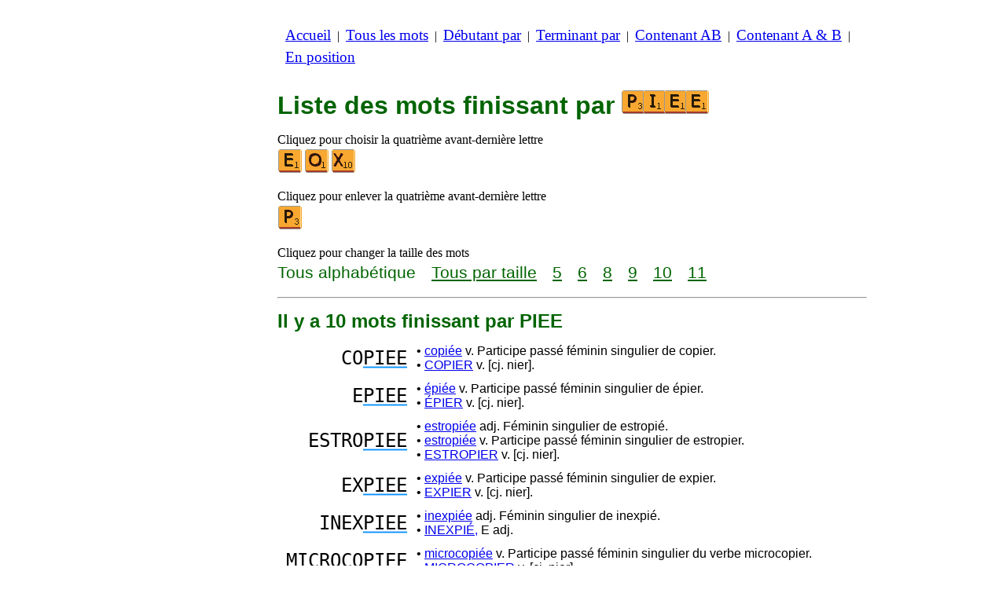

--- FILE ---
content_type: text/html
request_url: https://www.listesdemots.net/f/p/4/motsfinissantpiee.htm
body_size: 3305
content:
<!DOCTYPE html><html lang=fr id=top><head><meta charset=utf-8><title>Tous les mots finissant par PIEE</title><meta name=description content="Liste des mots terminant avec les lettres PIEE. Il y a 10 mots finissant par PIEE : COPIEE EPIEE ESTROPIEE ... POLYCOPIEE RECOPIEE TELECOPIEE. Tous les mots de ce site sont dans le dictionnaire officiel du jeu de scrabble (ODS). Construisez aussi des listes de mots commençant par ou contenant des lettres de votre choix."><meta name=viewport content="width=device-width,initial-scale=1"><meta name=referrer content=origin><link rel=canonical href=https://www.listesdemots.net/f/p/4/motsfinissantpiee.htm><meta property=og:image content=https://ortograf.biz/og.png><style>h1{font-family:Arial;color:darkgreen;font-size:200%;margin:0}a.f2{font-size:120%;line-height:150%}.cp{color:gray}h2,h3{font-family:Arial;margin:15px 0 4px 0;color:darkgreen}ul{margin-top:0;margin:0}li{margin:5px}td.tp{vertical-align:top}span.ln{font-family:sans-serif;font-size:130%;line-height:150%;color:darkgreen}a.ln{font-family:sans-serif;font-size:130%;line-height:150%;color:darkgreen;text-decoration:underline}b{font-weight:normal;background-repeat:repeat-x;background-position:bottom;background-image:url("[data-uri]")}.ml{text-align:left;white-space:nowrap}.mr{text-align:right;white-space:nowrap}.mn{font-family:"Lucida Sans Unicode",sans-serif;text-decoration:none;color:darkgreen;font-size:120%}.t1{width:100%}.lp{display:inline-block;height:21px;width:13px;background:url(/p1.png) 0 0}.ls{display:inline-block;height:21px;width:13px;background:url(/p1.png) -13px 0}.ht{display:inline-block;height:18px;width:16px;background:url(/p1.png) -26px 0}.el{display:inline-block;height:21px;width:22px;background:url(/p1.png) -42px 0}i{margin:2px 2px 0 0;border:1px solid white;display:inline-block;height:30px;width:30px;background-image:url(/lf.png)}i:hover{border:1px solid blue}div.a_f1{position:fixed;top:10px}div.a_f2{position:fixed;top:0;left:0;right:0;background:white}.a_l{padding-right:10px}.a_r{padding-left:10px}.a_t,.a_b,.a_l,.a_r{display:flex;justify-content:center;align-items:center}.a_l,.a_r{width:160px;height:610px}.a_t,.a_b{margin:5px auto;height:90px;width:728px}.a_h,.a_v{width:100%}td.a_tp{vertical-align:top;width:100%}i.ll{margin:0;border:0;width:27px}i.zz{margin:0;border:0}i.e{background-position:-120px 0}i.i{background-position:-240px 0}i.o{background-position:-420px 0}i.p{background-position:-450px 0}i.x{background-position:-690px 0}a.ex{padding-right:13px;background:url("[data-uri]") no-repeat top right}td.dfg{text-align:right;vertical-align:middle;font-family:"Lucida Console",monospace}td.dfd{vertical-align:middle;font-family:sans-serif}@media all and (max-width:599px){table.def{border-spacing:5px}td.dfg{font-size:110%;line-height:150%}td.dfd{font-size:90%}}@media all and (min-width:600px){table.def{border-spacing:10px}td.dfg{font-size:150%}td.dfd{font-size:100%}}.bl{color:#00F}</style><style id=a_im>body,.a_h,.a_v{display:none}@media all and (min-width:1328px){.a_l,.a_r{width:336px}}@media all and (min-width:1050px){.a_l{width:336px}}@media not all and (max-width:909px){.a_h{display:inline-block}}@media all and (max-width:909px){.a_v{display:inline-block}}@media all and (max-width:727px){.a_b,.a_t{height:100px;width:320px}}</style><link rel=icon href=/e.ico><script>window.addEventListener('load',function(){var s=document.createElement('script');s.src='/a1.js';s.async=true;document.head.appendChild(s)},false);</script></head><body><table><tr><td class=a_h><div class=a_l><div class=a_f1 id=a_il></div></div></td><td class=a_tp><div class=a_v><div class=a_f2><div class=a_t id=a_it></div><hr></div><div class=a_t></div></div><p style=margin:10px><a class=f2 href=/accueil.htm>Accueil</a>&nbsp;&nbsp;|&nbsp; <a class=f2 href=/touslesmots.htm>Tous&nbsp;les&nbsp;mots</a>&nbsp;&nbsp;|&nbsp; <a class=f2 href=/indexdebutant.htm>Débutant&nbsp;par</a>&nbsp;&nbsp;|&nbsp; <a class=f2 href=/indexterminant.htm>Terminant&nbsp;par</a>&nbsp;&nbsp;|&nbsp; <a class=f2 href=/indexdanslemot.htm>Contenant&nbsp;AB</a>&nbsp;&nbsp;|&nbsp; <a class=f2 href=/indexcontenant.htm>Contenant&nbsp;A&nbsp;&amp;&nbsp;B</a>&nbsp;&nbsp;|&nbsp; <a class=f2 href=/indexposition.htm>En&nbsp;position</a></p><br><h1>Liste des mots finissant par <span style=white-space:nowrap><i class="ll p"></i><i class=ll style="background-position:-240px -30px"></i><i class=ll style="background-position:-120px -30px"></i><i class=zz style="background-position:-120px -30px"></i></span></h1><p>Cliquez pour choisir la quatrième avant-dernière lettre<br><a title=E href=/f/e/5/motsfinissantepiee.htm><i class=e></i></a><a title=O href=/f/o/5/motsfinissantopiee.htm><i class=o></i></a><a title=X href=/f/x/5/motsfinissantxpiee.htm><i class=x></i></a></p><p>Cliquez pour enlever la quatrième avant-dernière lettre<br><a title=P href=/f/i/3/motsfinissantiee.htm><i class=p></i></a></p><p>Cliquez pour changer la taille des mots<br><span class=ln>Tous&nbsp;alphabétique</span>&emsp; <a class=ln href=motsfinissantpieetaille.htm>Tous&nbsp;par&nbsp;taille</a>&emsp; <a class=ln href=mots5lettresfinissantpiee.htm>5</a>&emsp; <a class=ln href=mots6lettresfinissantpiee.htm>6</a>&emsp; <a class=ln href=mots8lettresfinissantpiee.htm>8</a>&emsp; <a class=ln href=mots9lettresfinissantpiee.htm>9</a>&emsp; <a class=ln href=mots10lettresfinissantpiee.htm>10</a>&emsp; <a class=ln href=mots11lettresfinissantpiee.htm>11</a></p><hr><h2>Il y a 10 mots finissant par PIEE</h2><table class=def><tr><td class=dfg>CO<b>PIEE</b></td><td class=dfd>• <a href=//fr.wikwik.org/copiee>copiée</a> v. Participe passé féminin singulier de copier.<br>• <a href=//1Mot.net/copier>COPIER</a> v. [cj. nier].</td></tr><tr><td class=dfg>E<b>PIEE</b></td><td class=dfd>• <a href=//fr.wikwik.org/epiee>épiée</a> v. Participe passé féminin singulier de épier.<br>• <a href=//1Mot.net/epier>ÉPIER</a> v. [cj. nier].</td></tr><tr><td class=dfg>ESTRO<b>PIEE</b></td><td class=dfd>• <a href=//fr.wikwik.org/estropiee>estropiée</a> adj. Féminin singulier de estropié.<br>• <a href=//fr.wikwik.org/estropiee>estropiée</a> v. Participe passé féminin singulier de estropier.<br>• <a href=//1Mot.net/estropier>ESTROPIER</a> v. [cj. nier].</td></tr><tr><td class=dfg>EX<b>PIEE</b></td><td class=dfd>• <a href=//fr.wikwik.org/expiee>expiée</a> v. Participe passé féminin singulier de expier.<br>• <a href=//1Mot.net/expier>EXPIER</a> v. [cj. nier].</td></tr><tr><td class=dfg>INEX<b>PIEE</b></td><td class=dfd>• <a href=//fr.wikwik.org/inexpiee>inexpiée</a> adj. Féminin singulier de inexpié.<br>• <a href=//1Mot.net/inexpie>INEXPIÉ,</a> E adj.</td></tr><tr><td class=dfg>MICROCO<b>PIEE</b></td><td class=dfd>• <a href=//fr.wikwik.org/microcopiee>microcopiée</a> v. Participe passé féminin singulier du verbe microcopier.<br>• <a href=//1Mot.net/microcopier>MICROCOPIER</a> v. [cj. nier].</td></tr><tr><td class=dfg>PHOTOCO<b>PIEE</b></td><td class=dfd>• <a href=//fr.wikwik.org/photocopiee>photocopiée</a> v. Participe passé féminin singulier de photocopier.<br>• <a href=//1Mot.net/photocopier>PHOTOCOPIER</a> v. [cj. nier].</td></tr><tr><td class=dfg>POLYCO<b>PIEE</b></td><td class=dfd>• <a href=//fr.wikwik.org/polycopiee>polycopiée</a> v. Participe passé féminin singulier de polycopier.<br>• <a href=//1Mot.net/polycopier>POLYCOPIER</a> v. [cj. nier].</td></tr><tr><td class=dfg>RECO<b>PIEE</b></td><td class=dfd>• <a href=//fr.wikwik.org/recopiee>recopiée</a> v. Participe passé féminin singulier de recopier.<br>• <a href=//1Mot.net/recopier>RECOPIER</a> v. [cj. nier].</td></tr><tr><td class=dfg>TELECO<b>PIEE</b></td><td class=dfd>• <a href=//fr.wikwik.org/telecopiee>télécopiée</a> v. Participe passé féminin singulier du verbe télécopier.<br>• <a href=//1Mot.net/telecopier>TÉLÉCOPIER</a> v. [cj. nier].</td></tr></table><p>Liste conforme à la neuvième édition du dictionnaire officiel du scrabble.<br>Les définitions sont de courts extraits de <a class=ex href=//fr.wikwik.org>WikWik.org</a> et de <a class=ex href=//1Mot.net>1Mot.net</a>.</p><table class=t1><tr><td class=ml></td><td class=mr><a class=mn href=#top>Haut de page <span class=ht></span></a></td></tr><tr><td class=ml><a class=mn href=/f/n/4/motsfinissantniee.htm><span class=lp></span> Liste&nbsp;précédente</a></td><td class=mr><a class=mn href=/f/r/4/motsfinissantriee.htm>Liste&nbsp;suivante <span class=ls></span></a></td></tr></table><hr><h2>Voyez cette liste pour :</h2><ul><li>Le Wiktionnaire français : <a class=ok href=//fr.wikwik.org/f/p/4/motsfinissantpiee.htm>29 mots</a></li><li>Le scrabble en anglais : aucun mot</li><li>Le scrabble en espagnol : aucun mot</li><li>Le scrabble en italien : aucun mot</li><li>Le scrabble en allemand : aucun mot</li><li>Le scrabble en roumain : aucun mot</li></ul><div class=a_v><hr><div class=a_b id=a_ib></div></div><hr><h3>Sites web recommandés</h3><ul><li>Visitez <a href=//fr.wikwik.org/>WikWik.org</a> - cherchez des mots et construisez des listes à partir des mots du Wiktionnaire.</li><li><a href=//www.bestwordclub.com/fr/>www.BestWordClub.com</a> et <a href=//www.jette7.com>www.Jette7.com</a> pour jouer au scrabble duplicate en ligne.</li><li><a href=//1mot.net>1Mot.net</a> pour jouer avec les mots, les anagrammes, les suffixes, les préfixes, etc.</li><li><a href=//ortograf.ws/cherchedebutalpha.htm>Ortograf.ws</a> pour chercher des mots.</li><li><a href=//www.listesdemots.com>www.ListesDeMots.com</a> pour des listes de mots utiles au jeu de scrabble.</li><li><a href=http://fr.duplitop.com>fr.DupliTop.com</a> pour vous entraîner sérieusement au scrabble.</li></ul><hr><table><tr><td style=vertical-align:middle><img src=/o1.png alt="Ortograf Inc." height=30 width=42></td><td><span class="ok cp" style=font-size:75%>Ce site utilise des cookies informatiques, cliquez pour en <a class="ok cp" href=//ortograf.biz/cookiesfr.htm>savoir plus</a>. Politique <a class="ok cp" href=//ortograf.biz/privacyfr.htm?www.ListesDeMots.net>vie privée</a>.<span id=a_ip></span><br>© Ortograf Inc. Site web mis à jour le 1 janvier 2024 (v-2.2.0<span id=a_iv>z</span>). <a class="ok cp" href=//ortograf.biz/indexfr.htm>Informations &amp; Contacts</a>.</span></td></tr></table></td><td class=a_h><div class=a_r><div class=a_f1 id=a_ir></div></div></td></tr></table><style>body{display:inline;}</style></body></html>